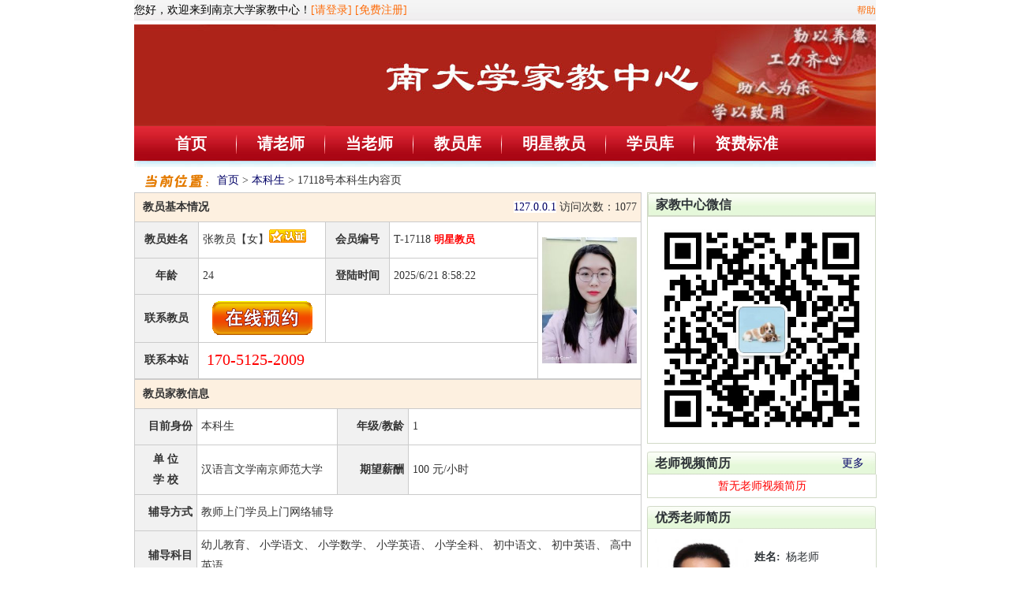

--- FILE ---
content_type: text/html
request_url: https://www.nandajj.com/teacher_17118.html
body_size: 5612
content:

<!DOCTYPE html PUBLIC "-//W3C//DTD HTML 4.01 Transitional//EN" "http://www.w3.org/TR/html4/loose.dtd">
<html xmlns="http://www.w3.org/1999/xhtml">
<head>
<meta http-equiv="Content-Type" content="text/html; charset=gb2312" />
<title>
张老师简历-幼儿教育、 小学语文家教老师的详细信息-南京大学家教中心
</title>
<META content=南京幼儿教育、 小学语文、 小学数学、 小学英语、 小学全科、 初中语文、 初中英语、 高中英语家教，我是张老师，南京大学家教中心是一家值得信赖的家教网。我是南京大学家教中心一员，我一定会尽心、尽力辅导好您的孩子，请家长您放心！ name=description>
<meta name="keywords" content="南京家教,南京家教,家教南京,家教,南京家教公司，南京英语家教，南京数学家教，南京数理化家教，南京小学家教，中学家教，高中家教，初中家教">
<LINK href="images/css.css" rel=stylesheet type='text/css'>
<LINK href="images/neirongye.css" rel=stylesheet type='text/css'>
<link href="/skin/jiajiao/common.css" rel="stylesheet" type="text/css" />
<link type="text/css" rel="stylesheet" href="js/jquery_dialog.css" />
<style type="text/css">
div { overflow: visible;}
body { margin:0px;padding:0px;text-align: left;font-size: 12px;} 
/* 新增加 #container_2011 定义用来修正 teacher.asp页，弹出层 */
#container_2011 { text-align: center; margin: 0 auto;}
#div960 { width: 940px; padding: 0 10px; text-align: left; margin: 0 auto; background: #FFFFFF;}
#div960  hr {
border: 1px solid #cbcbcb;  
    } 
a:visited {color:red}
</style>
<style type="text/css">

.img_div {
    position: relative;
}
.mask {
    position: absolute;
    top: 0;
    left: 0;
    width: 280px;
    height: 170px;
    background: rgba(101, 101, 101, 0.6);
    color: #ffffff;
    opacity: 0;
}
.mask h3 {
    text-align: center;
	 padding-top:1em;
}
.n{
 text-align: center;
 padding-top:1.5em;
}
.img_div a:hover .mask {
    opacity: 1;           
}
</style>
</head>
<body>
<div id="container_2011">
<div id="div960">
<div class="header lan">
  <div class="wid940 top">
    <div class="topl">
      <table width="600px" border="0" cellspacing="0" cellpadding="0">
        <tr>       
		  
          <td align="left">您好，欢迎来到南京大学家教中心！<a href="login.asp">[请登录]</a> <a href="Reg.asp">[免费注册]</a></td>
                    
        </tr>
      </table>
    </div>
    <div class="topr" style="text-align:right"> <a href="help.asp">帮助</a> </div>
  </div>
  <div class="header_c wid940">
    <div class="header_c_l">	
	<img src="allphotos/logo/Logo.jpg" style="height:129px;"/>
	</div>
  </div>
  <div class="nav fff">  
   
    <UL id="nav_jq">
      <LI class=nav_a_bg><A href="/" style="font-size:20px; margin:0 25px; font-weight:bold">首页</A></LI>
      <LI class=nav_x><IMG src="skin/jiajiao/nav_bgb.jpg"> </LI>
      <LI class=nav_a><A href="student_reg.asp" style="font-size:20px; margin:0 25px; font-weight:bold" >请老师</A> </LI>
      <LI class=nav_x><IMG src="skin/jiajiao/nav_bgb.jpg"> </LI>
      <LI class=nav_a><A href="teacher_reg.asp" style="font-size:20px; margin:0 25px; font-weight:bold">当老师</A> </LI>
      <LI class=nav_x><IMG src="skin/jiajiao/nav_bgb.jpg"> </LI>
      <LI class=nav_a><A href="t_search.asp" style="font-size:20px; margin:0 25px; font-weight:bold">教员库</A> </LI>
      <LI class=nav_x><IMG src="skin/jiajiao/nav_bgb.jpg"> </LI>
      <LI class=nav_a><A href="teacher_Indexmx.asp" style="font-size:20px; margin:0 25px; font-weight:bold">明星教员</A> </LI>
      <LI class=nav_x><IMG src="skin/jiajiao/nav_bgb.jpg"> </LI>
      <LI class=nav_a><A href="student_Index.asp" style="font-size:20px; margin:0 25px; font-weight:bold">学员库</A> </LI>
      <LI class=nav_x><IMG src="skin/jiajiao/nav_bgb.jpg"> </LI>
      <LI class=nav_a><A href="charge.asp" style="font-size:20px; margin:0 25px; font-weight:bold">资费标准</A> </LI>
    </UL>
  </div>
</div>


<table width="938" border="0" cellspacing="0" cellpadding="0" align="center">
  <tr>
    <td height="2"></td>
  </tr>  
  <tr>
    <td><script language="javascript" src="ad.asp?AdId=171"></script>	
	</td>
  </tr>
</table>
<table width="938" border="0" cellspacing="0" cellpadding="0" align="center">
  <tr>
    <td height="30px" class="lianjie"><img src="images/dqwz.gif" align="absmiddle"/> <A class=a1 href="/" >首页</A> > <A class=a1 href="teacher_index.asp" >本科生</A> > 17118号本科生内容页</td>   
  </tr>
</table>

<TABLE border=0 cellSpacing=0 cellPadding=0 align="center" width="940">
  <TBODY>
  <TR>
    <TD style="WIDTH: 643px" vAlign=top>
      <TABLE width="98%" border=0 
      cellPadding=5 cellSpacing=0 class=tableGreen style="WIDTH: 100%">
        <TBODY>
        <TR>
          <TD style="BACKGROUND-COLOR: #fdf0e0; PADDING-LEFT: 10px" colSpan=5>
            <DIV style="TEXT-ALIGN: left; WIDTH: 120px; FONT-SIZE: 14px; FONT-WEIGHT: bold" class=divLeft>教员基本情况</DIV>
            <DIV style="TEXT-ALIGN: right; WIDTH: 400px" class=divRight><span style="TEXT-ALIGN: left; BACKGROUND-COLOR: white"><a href="ip.asp?ip=127.0.0.1" target=_blank>127.0.0.1</a></span> 访问次数：<SPAN id=vistaCount>1077</SPAN> </DIV></TD></TR>
        <TR>
          <TD width="60" style="TEXT-ALIGN: center; WIDTH: 80px; height:35px"><STRONG>教员姓名</STRONG> 
</TD>
          <TD width="129" style="TEXT-ALIGN: left; BACKGROUND-COLOR: white"><SPAN id=webName>张教员【女】</SPAN><img src="images/past1.gif" title="本信息已通过本站认证" /></TD>
          <TD width="69" 
          style="TEXT-ALIGN: center; WIDTH: 80px; FONT-WEIGHT: bold">会员编号</TD>
          <TD width="198" style="TEXT-ALIGN: left; BACKGROUND-COLOR: white"><SPAN id=idNum>T-17118 <span class="stu-x1">
      
<font color="#ff0000">明星教员</font>&nbsp; 

          </SPAN></TD>
          <TD rowSpan=4 style="TEXT-ALIGN: center; BACKGROUND-COLOR: white;">
          
            <a href="/allphotos/teacherpic/184511173_small.jpg" target="_blank">
			<img src="/allphotos/teacherpic/184511173_small.jpg" alt="南京大学家教中心张老师个人照片" style="width:120px" class=imgLine ></a>
          </TD></TR>
        <TR>
          <TD style="TEXT-ALIGN: center; height:35px"><STRONG>年龄</STRONG> </TD>
          <TD style="TEXT-ALIGN: left; BACKGROUND-COLOR: white"><SPAN id=webSex>24</SPAN> </TD>
          <TD style="TEXT-ALIGN: center"><STRONG>登陆时间</STRONG> </TD>
          <TD style="TEXT-ALIGN: left; BACKGROUND-COLOR: white"><SPAN id=userLoginTime>2025/6/21 8:58:22</SPAN> </TD></TR>
        <TR>
          <TD style="TEXT-ALIGN: center; FONT-WEIGHT: bold; height:35px">联系教员</TD>
          <TD style="TEXT-ALIGN:center; BACKGROUND-COLOR: white">        
        <input type="image" src="images/yzxyy.gif" align="center" name="Btn_022" onClick="javascript:JqueryDialog.Open1('在线预约', 'teacherorder.asp?comid=17118', 620, 410,false,false,false);" />
        </TD>
        <td colspan="2" style="TEXT-ALIGN: left; BACKGROUND-COLOR: white"></td>
        </TR>
        <TR>
          <TD style="TEXT-ALIGN: center; FONT-WEIGHT: bold; height:35px">联系本站</TD>
          <TD style="TEXT-ALIGN: left; BACKGROUND-COLOR: white" colSpan=3>
            <UL>
              <LI style="PADDING-LEFT: 5px"><SPAN style="COLOR: red; font-size:20px">170-5125-2009&nbsp;</SPAN></LI></UL></TD>
          </TR>
        </TBODY></TABLE>
      <DIV class=height10px></DIV>
      
      <TABLE width="645" border=0 cellPadding=5 cellSpacing=0 class=tableGreen style="WIDTH: 100%">
        <TBODY>
        <TR>
          <TD 
          style="TEXT-ALIGN: left; BACKGROUND-COLOR: #fdf0e0; PADDING-LEFT: 10px; FONT-SIZE: 14px; FONT-WEIGHT: bold" 
          colSpan=4>教员家教信息 </TD></TR>
        <TR>
          <TD width="63" style="TEXT-ALIGN: right; WIDTH: 15%; height:35px"><STRONG>目前身份</STRONG> </TD>
          <TD width="174" style="TEXT-ALIGN: left; BACKGROUND-COLOR: white"><SPAN id=webSelf>本科生</SPAN> </TD>
          <TD width="71" style="TEXT-ALIGN: right; WIDTH: 15%"><STRONG>年级/教龄</STRONG> </TD>
          <TD width="295" style="TEXT-ALIGN: left; BACKGROUND-COLOR: white"><SPAN id=webProfession>1</SPAN> </TD></TR>
        <TR>
          <TD style="TEXT-ALIGN: center; height:35px"><STRONG>单  位<br>学  校</STRONG> </TD>
          <TD style="TEXT-ALIGN: left; BACKGROUND-COLOR: white"><SPAN id=webSchool>汉语言文学南京师范大学</SPAN> </TD>
          <TD style="TEXT-ALIGN: right; FONT-WEIGHT: bold"><STRONG>期望薪酬</STRONG></TD>
          <TD style="TEXT-ALIGN: left; BACKGROUND-COLOR: white"><SPAN id=webAge></SPAN> <span id=webClass>100</span> 元/小时</TD></TR>
        <TR>
          <TD style="TEXT-ALIGN: right; height:35px"><STRONG>辅导方式</STRONG> </TD>
          <TD colspan="3" style="TEXT-ALIGN: left; BACKGROUND-COLOR: white"><SPAN id=webHomeCity>教师上门学员上门网络辅导</SPAN> </TD>
          </TR>
        <TR>
          <TD style="TEXT-ALIGN: right; height:35px"><STRONG>辅导科目</STRONG> </TD>
          <TD style="TEXT-ALIGN: left; BACKGROUND-COLOR: white" colSpan=3><SPAN id=webTeach>幼儿教育、 小学语文、 小学数学、 小学英语、 小学全科、 初中语文、 初中英语、 高中英语</SPAN> 
          </TD></TR>
        <TR>
          <TD style="TEXT-ALIGN: right"><STRONG>家教时间</STRONG> </TD>
          <TD 
          style="TEXT-ALIGN: left; LINE-HEIGHT: 160%; BACKGROUND-COLOR: white" colSpan=3><SPAN id=webAbout><table width="530" border="1" align="center" cellpadding="0" cellspacing="0" style="text-align:center" >
  <tr>
    <td width="30" bgcolor="#b2d0df">&nbsp;</td>
    <td width="30" bgcolor="#b2d0df">周一</td>
    <td width="30" bgcolor="#b2d0df">周二</td>
    <td width="30" bgcolor="#b2d0df">周三</td>
    <td width="30" bgcolor="#b2d0df">周四</td>
    <td width="30" bgcolor="#b2d0df">周五</td>
    <td width="30" bgcolor="#b2d0df">周六</td>
    <td width="30" bgcolor="#b2d0df">周日</td>
	<td width="30" bgcolor="#b2d0df">寒假</td>
	<td width="30" bgcolor="#fbfbf1"></td>
  </tr>
  <tr>
    <td width="30" bgcolor="#b2d0df">上午</td>
    <td width="30" bgcolor="#fbfbf1"></td>
    <td width="30" bgcolor="#fbfbf1"></td>
    <td width="30" bgcolor="#fbfbf1"></td>
    <td width="30" bgcolor="#fbfbf1"></td>
    <td width="30" bgcolor="#fbfbf1"></td>
    <td width="30" bgcolor="#fbfbf1">√</td>
    <td width="30" bgcolor="#fbfbf1">√</td>
	<td width="30" bgcolor="#b2d0df">暑假</td>
	<td width="30" bgcolor="#fbfbf1"></td>
  </tr>
  <tr>
    <td width="30" bgcolor="#b2d0df">下午</td>
    <td width="30" bgcolor="#fbfbf1"></td>
    <td width="30" bgcolor="#fbfbf1"></td>
    <td width="30" bgcolor="#fbfbf1"></td>
    <td width="30" bgcolor="#fbfbf1"></td>
    <td width="30" bgcolor="#fbfbf1"></td>
    <td width="30" bgcolor="#fbfbf1">√</td>
    <td width="30" bgcolor="#fbfbf1">√</td>
	<td width="30" bgcolor="#b2d0df">长期</td>
	<td width="30" bgcolor="#fbfbf1"></td>
  </tr>
    <tr>
    <td width="30" bgcolor="#b2d0df">晚上</td>
    <td width="30" bgcolor="#fbfbf1">√</td>
    <td width="30" bgcolor="#fbfbf1">√</td>
    <td width="30" bgcolor="#fbfbf1">√</td>
    <td width="30" bgcolor="#fbfbf1">√</td>
    <td width="30" bgcolor="#fbfbf1">√</td>
    <td width="30" bgcolor="#fbfbf1">√</td>
    <td width="30" bgcolor="#fbfbf1">√</td>
	<td width="30" bgcolor="#b2d0df">短期</td>
	<td width="30" bgcolor="#fbfbf1"></td>
  </tr>
</table></SPAN></TD></TR>
        <TR>
          <TD style="TEXT-ALIGN: right; height:35px"><STRONG>服务区域</STRONG> </TD>
          <TD 
          style="TEXT-ALIGN: left; LINE-HEIGHT: 160%; BACKGROUND-COLOR: white" 
          colSpan=3><SPAN id=webTeach>
学员上门地点：&lt;1&gt;①玄武区苏宁紫金嘉悦&lt;/1&gt;；教员上门区域：鼓楼区, 玄武区
		  </SPAN></TD></TR>
        <TR>
          <TD style="TEXT-ALIGN: right; height:35px"><STRONG>教学经历</STRONG> </TD>
          <TD style="TEXT-ALIGN: left; BACKGROUND-COLOR: white" colSpan=3> <SPAN id=otherTime>初中英语，小学六年级语文，小学三年级作文</SPAN></TD></TR>
        <TR>
          <TD style="TEXT-ALIGN: right; height:35px"><STRONG>教员自荐</STRONG> </TD>
          <TD style="TEXT-ALIGN: left; BACKGROUND-COLOR: white" colSpan=3> <SPAN id=otherTime>我是南京师范大学汉语言文学专业毕业，有一年家教经历，有教师资格证

</SPAN></TD></TR>




</TBODY></TABLE>
      
      <!---获得家长联系--->
       
      <DIV class=height10px></DIV>
	  <TABLE style="WIDTH: 100%" class=tableGreen border=0 cellSpacing=0 cellPadding=5>
        <TBODY>
        <TR>
          <TD 
          style="TEXT-ALIGN: left; BACKGROUND-COLOR: #fdf0e0; PADDING-LEFT: 10px; FONT-SIZE: 14px; FONT-WEIGHT: bold" colSpan=4>本教员得到以下家长联系（共<font color="#FF0000">1</font>位）</TD></TR>
        <TR>
          <TD style="FONT-WEIGHT: bold; height:35px">预约时间</TD>
          <TD style="FONT-WEIGHT: bold">联系方式</TD>
          
          <TD style="FONT-WEIGHT: bold">IP</TD>
        </TR>        
         <tr>
					
                <tr>
                    <td class="td_content" style="background-color:#FFFFFF; line-height:18px; height:35px">2022-6-12</td>
                    <td class="td_content" style="background-color:#FFFFFF; line-height:18px;">158*******0</td>
                    
                    <td class="td_content" style="background-color:#FFFFFF; line-height:18px;">223.104.***.***
                    </td>
                </tr>
        
       </TBODY></TABLE>
		      
  
 <!------获得家长联系结束---->  
  <!------成功家教记录---->
  	    

    <!------成功家教记录---->        
      </TD>
    <TD style="WIDTH: 7px; FONT-SIZE: 0px"></TD>
    <TD style="TEXT-ALIGN: right; WIDTH: 287px" vAlign=top>
    <TABLE style="WIDTH: 100%;" border="1" cellSpacing="0" cellPadding="0" bordercolor="#d1dac7">
        <TBODY>
        <TR>
          <TD style="PADDING-LEFT: 10px; FONT-SIZE: 16px; font-family:'黑体'; FONT-WEIGHT: bold" class=greenNavLeft >家教中心微信 </TD>
        </TR>
        <TR>
          <TD><img src="images/weixin.jpg" width="287px"></TD>
          </TR>
        </TBODY>
    </TABLE>
    
<TABLE style="WIDTH: 100%; margin-top:10px" border=0 cellSpacing=0 cellPadding=0>
        <TBODY>
        <TR>
          <TD style="PADDING-LEFT: 10px; FONT-SIZE: 16px; font-family:'黑体'; FONT-WEIGHT: bold" class=greenNavLeft>老师视频简历 </TD>
          <TD style="TEXT-ALIGN: right; PADDING-RIGHT: 15px" class=greenNavRight><a href="teacherv_list.asp" target="_blank">更多</a></TD></TR>
        <TR>
          <TD class=greenNavBottom colSpan=2>
            <TABLE style="WIDTH: 96%" border=0 cellSpacing=0 cellPadding=0 
            align=center>
              <TBODY>
              <TR>
                <TD class=height10px colSpan=2></TD></TR>
              <TR>
                <TD class=height5px colSpan=2></TD></TR></TBODY></TABLE>
            <DIV style="TEXT-ALIGN: left; LINE-HEIGHT: 1.5me; padding:5px" class="ter" >
                    <p align='center'><font color='#ff0000'>暂无老师视频简历</font></p> 
</div>
        </DIV></TD></TR></TBODY></TABLE>

      <TABLE style="WIDTH: 100%; margin-top:10px" border=0 cellSpacing=0 cellPadding=0>
        <TBODY>
        <TR>
          <TD style="PADDING-LEFT: 10px; FONT-SIZE: 16px; font-family:'黑体'; FONT-WEIGHT: bold" class=greenNavLeft>优秀老师简历 </TD>
          <TD style="TEXT-ALIGN: right; PADDING-RIGHT: 15px" class=greenNavRight></TD></TR>
        <TR>
          <TD class=greenNavBottom colSpan=2>
            <TABLE style="WIDTH: 96%" border=0 cellSpacing=0 cellPadding=0 
            align=center>
              <TBODY>
              <TR>
                <TD class=height10px colSpan=2></TD></TR>
              <TR>
                <TD class=height5px colSpan=2></TD></TR></TBODY></TABLE>
            <DIV style="TEXT-ALIGN: left; LINE-HEIGHT: 1.5me; padding:5px" class="ter">
                        
          
<table width="120" border="0" cellpadding="3" cellspacing="1">
  <tr>
    <td ><a href="teacher_16432.html" target="_blank" class="top_right"><img src="/allphotos/teacherpic/1158322585_small.jpg" width="120" height="160" border="0" alt="杨青正"/></a></td>
    
    <td>
    <table  width="140" border="0" height="140">
      <tr>
    <td><strong>姓名:</strong></td>
    <td ><div align="left">杨老师</div></td>
  </tr>
          <tr>
    <td><strong>专业:</strong></td>
    <td ><div align="left">英语</div></td>
  </tr>
            <tr>
    <td><strong>年级:</strong></td>
    <td ><div align="left">研一</div></td>
  </tr>
    <tr>
    <td><strong>院校:</strong></td>
    <td ><div align="left">南京师范大学</div></td>
  </tr>
    </table>
    </td>
    
    </tr>
    <td colspan="2"><hr></td>
  <tr>

    </tr>
</table>
			    
          
<table width="120" border="0" cellpadding="3" cellspacing="1">
  <tr>
    <td ><a href="teacher_16712.html" target="_blank" class="top_right"><img src="allphotos/teacherpic/204411129.jpg" width="120" height="160" border="0" alt="许丹"/></a></td>
    
    <td>
    <table  width="140" border="0" height="140">
      <tr>
    <td><strong>姓名:</strong></td>
    <td ><div align="left">许老师</div></td>
  </tr>
          <tr>
    <td><strong>专业:</strong></td>
    <td ><div align="left">无机化学</div></td>
  </tr>
            <tr>
    <td><strong>年级:</strong></td>
    <td ><div align="left"></div></td>
  </tr>
    <tr>
    <td><strong>院校:</strong></td>
    <td ><div align="left">中国人民大学</div></td>
  </tr>
    </table>
    </td>
    
    </tr>
    <td colspan="2"><hr></td>
  <tr>

    </tr>
</table>
			    
          
<table width="120" border="0" cellpadding="3" cellspacing="1">
  <tr>
    <td ><a href="teacher_17309.html" target="_blank" class="top_right"><img src="/allphotos/teacherpic/1639188193_small.jpg" width="120" height="160" border="0" alt="巫锦程"/></a></td>
    
    <td>
    <table  width="140" border="0" height="140">
      <tr>
    <td><strong>姓名:</strong></td>
    <td ><div align="left">巫老师</div></td>
  </tr>
          <tr>
    <td><strong>专业:</strong></td>
    <td ><div align="left">结构工程</div></td>
  </tr>
            <tr>
    <td><strong>年级:</strong></td>
    <td ><div align="left"></div></td>
  </tr>
    <tr>
    <td><strong>院校:</strong></td>
    <td ><div align="left">河海大学</div></td>
  </tr>
    </table>
    </td>
    
    </tr>
    <td colspan="2"><hr></td>
  <tr>

    </tr>
</table>
			    
          
<table width="120" border="0" cellpadding="3" cellspacing="1">
  <tr>
    <td ><a href="teacher_17039.html" target="_blank" class="top_right"><img src="/allphotos/teacherpic/1158488205_small.jpg" width="120" height="160" border="0" alt="朱心怡"/></a></td>
    
    <td>
    <table  width="140" border="0" height="140">
      <tr>
    <td><strong>姓名:</strong></td>
    <td ><div align="left">朱老师</div></td>
  </tr>
          <tr>
    <td><strong>专业:</strong></td>
    <td ><div align="left">新能源材料与</div></td>
  </tr>
            <tr>
    <td><strong>年级:</strong></td>
    <td ><div align="left">大四</div></td>
  </tr>
    <tr>
    <td><strong>院校:</strong></td>
    <td ><div align="left">南京航空航天</div></td>
  </tr>
    </table>
    </td>
    
    </tr>
    <td colspan="2"><hr></td>
  <tr>

    </tr>
</table>
			 

        </DIV></TD></TR></TBODY></TABLE>
      </TD></TR></TBODY></TABLE>

<div id="foot">
  <div class="about"><a href="/aboutus.asp">网站简介</a><a href="/help.asp">帮助中心</a><a href="/contactus.asp">联系方式</a><a href="/pay.asp">汇款方式</a><a href="/article.asp">资讯中心</a></div>
    <a href="http://beian.miit.gov.cn/" target="_blank"><font size="+0.5">桂ICP备15002475号</font></a>&nbsp;</p>
    <p></p>
    <p></p>

</div>

</div>
</div>
</body>
</html>
<script type="text/javascript" src="js/jquery.js"></script>
<script type="text/javascript" src="js/jquery_dialog.js"></script>
<script language="javascript">
function CopyUrl()
{
	var UrlContent = this.location.href;
	window.clipboardData.setData("Text",UrlContent)
	alert("复制成功，请粘贴到你的QQ或MSN上推荐给你的好友");
}

function AddComPool(ComId , Btn)
{
	Btn.disabled = true;
	window.showModalDialog("student_comPool_add.asp?ComId=" + ComId,"student_ComPool_Add","");
	var Btn = document.getElementsByName("Btn_01");
	for(var i = 0; i < Btn.length; i++)
	{
		Btn[i].disabled = false;
	}
}

function ComPrint(ComId)
{
	window.open('Company_Print.asp?ComId=' + ComId , '' ,'menubar=yes,scrollbars=yes,width=653,height=500,top=30,left=150');
}
</script>

--- FILE ---
content_type: text/html
request_url: https://www.nandajj.com/ad.asp?AdId=171
body_size: 30
content:

document.write('<table border="0" align="center" cellpadding="0" cellspacing="0"></table>');

--- FILE ---
content_type: text/css
request_url: https://www.nandajj.com/images/css.css
body_size: 11072
content:
body{background:#fff top center no-repeat;margin-top:0px;}
/* 全局CSS定义 */
body{margin:0;padding:0;background:#FFF;font-size:14px;cursor:default;}
div,form,img,ul,ol,li,dl,dt,dd {margin: 0; padding: 0; border: 0;}
h1,h2,h3,h4,h5,h6 { margin:0; padding:0;}
hr {border:hidden; color:#DBE7E8; size:auto}
div,ul,li { list-style:none;}
table,td,tr,th{font-size:14px;line-height:140%}
table{border-collapse: collapse;}

/* 链接颜色 */
a:link {color:#000066; text-decoration:none;}
a:visited {color:#000066;text-decoration:none;}
a:hover {color: #bc2931; text-decoration:underline;}
a:active {color: #bc2931;}
/*.nav
{
text-align: center; FONT-FAMILY: "Microsoft Yahei","黑体", "宋体"
}
.nav a:link    {font-size:14px;font-weight:bold;color:#FFFFFF;text-decoration:none;}
.nav a:visited {font-size:14px;font-weight:bold;color:#FFFFFF;text-decoration:none;}
.nav a:hover   {font-size:14px;font-weight:bold;color:#FFFFFF;text-decoration:underline;}
.nav a:active  {font-size:14px;font-weight:bold;color:#FFFFFF;}
*/
/*##普通标题文字--绿色#*/
.m1{
FONT-WEIGHT: bold; FONT-SIZE: 14px; FLOAT: left; COLOR: #1f3870; text-align:center
}
/*##下面是标题文字--白色#*/
.m11{ 
font-weight:bold;color:#FFFFFF;font-size:14px;text-align:left
}
/*##下面是标题文字---暗红色#*/
.m12{
font-weight:bold;color:#660000; font-size:14px;text-align:left
}
/*##下面是正文文字#*/
.m13{
font-weight:100;color:#000000; font-size:13px;text-align:left
}
/*##连接文字#*/
.lianjie{
font-weight:100;color:#333333;font-size:14px
}
.ms1{
font-weight:bold;color:#330000; font-size:14px;text-align:center;
}

.td_line_col_FFFFFF
{
font-size:14px;
}

.td_line_col_FBFBFB{
font-size:14px;
}

.red{
font-size:14px; color:red
}

/*教师教员页面内容题号文字样式*/
.stu-x1 { FONT-WEIGHT:bold; FONT-SIZE: 13px; 
}

/*教师页面内容正文文字样式*/
.stu-x2 {	FONT-SIZE: 14px;   LINE-HEIGHT: 220%
}

/*头部logo右侧文字*/
#banner_logo_text{
	width:240px;
	float: left;
	line-height: 50px;
	font-family: '微软雅黑';
	font-size: 20px;
	font-weight:500;
	text-align:left;
	color:#333;
	padding-top: 23px;
	padding-left: 10px;
}

/*顶部右侧文字*/
#banner_top_text{
	font-family: '微软雅黑';
	font-size: 14px;
	font-weight:500;
	color: red;
}


/*首页友情链接边框样式*/
.biao1 {
	border-top: 1px solid #BED2E4;
	border-right: 1px solid #BED2E4;
	border-bottom: 0;
	border-left: 1px solid #BED2E4;}

.biao2 {
	border-bottom:1px #BED2E4 solid;
	border-left:1px #BED2E4 solid;
	border-right:1px #BED2E4 solid;
	padding:5px
}


#button22 {
	FONT-WEIGHT: bold; FONT-SIZE: 14px; Z-INDEX: 100; BACKGROUND: url(images/search_01.gif); FLOAT: left; WIDTH: 75px; COLOR: #1f376d; LINE-HEIGHT: 20px; POSITION: relative; TOP: 1px; HEIGHT: 20px
}

/*内容页div间距*/
.weizi{margin:4}

/*14号蓝色字体--注册页面左边文字样式*/
.new_reg_wenzi{
    font-size:14px;
	color:#000000;
	margin:4;
	text-align:right
	}
	
/*14号灰色字体--注册页面左边文字样式*/
.new_reg_wenzi_right{
    font-size:14px;
	color:#666;
	margin:4;
	text-align:left;
	margin:3px;
	}
/*14号蓝色加粗字体--注册页面左边文字样式*/
.new_reg_wenzi_cu{
    font-size:14px;
	font-weight:bold;
	color:#000000;
	margin:4;
	text-align:left
	}
	
/*注册页面蓝色标题*/
.new_bt_blue{
    font-size:16px;
	font-family:"黑体";
	color:#000000
	}
/*注册页面红色部分*/
.new_bt_red{
    font-size:16px;
	font-family:"黑体";
	color:#FF0000
	}
.new_bt_green{
    font-size:16px;
	font-family:"黑体";
	color:#0099ff
	}
/*注册页面上部正文*/
.new_zw_hei{
    font-size:13px;
	font-family:"宋体"
	color:#000000;
	line-height:20px;
	}
	
/*注册页面红色星号*/
.new_reg_bitian{
    font-size:16px;
	color:#ff0000;
	text-align:center;
	margin-right:5
	}
	
/*注册页面请老师便捷提交按钮*/
.input_stu {
	TEXT-ALIGN: center;
	BORDER-RIGHT-WIDTH: 1px;
	BACKGROUND-COLOR: #ccc; 
	BORDER-TOP-WIDTH: 1px; 
	BORDER-BOTTOM-WIDTH: 1px; 
	HEIGHT: 22px; 
	FONT-SIZE: 13px; 
	BORDER-LEFT-WIDTH: 1px;
}

<!--学员列表开始-->
.tablelist {
    BORDER-BOTTOM: #AA0613 1px solid; BORDER-LEFT: #AA0613 1px solid; BACKGROUND-COLOR: #f6feef; BORDER-SPACING: 0px; BORDER-COLLAPSE: collapse; BORDER-TOP: #AA0613 1px solid; BORDER-RIGHT: #AA0613 1px solid;FONT-FAMILY: "宋体", "Microsoft Yahei", arial, SimSun, sans-serif; COLOR: #333333; FONT-SIZE: 14px
}
.tablelist TD {
	BORDER-BOTTOM: #AA0613 1px solid; TEXT-ALIGN: center; BORDER-LEFT: #AA0613 1px solid; LINE-HEIGHT: 20px; BACKGROUND-COLOR: #e2f0fe; HEIGHT: 26px; BORDER-TOP: #AA0613 1px solid; BORDER-RIGHT: #AA0613 1px solid
}
<!--学员列表结束-->

<!--明星列表开始-->
.tablelist_mx {
    BORDER-BOTTOM:#AA0613 1px solid; BORDER-LEFT: #AA0613 1px solid; BACKGROUND-COLOR:#EFE0CB; BORDER-SPACING: 0px; BORDER-COLLAPSE: collapse; BORDER-TOP: #AA0613 1px solid; BORDER-RIGHT: #AA0613 1px solid;FONT-FAMILY: "宋体", "Microsoft Yahei", arial, SimSun, sans-serif; COLOR: #333333; FONT-SIZE: 14px
}/*用到*/
.tablelist_mx TD {
	BORDER-BOTTOM: #AA0613 1px solid; BORDER-LEFT: #AA0613 1px solid; LINE-HEIGHT: 30px; BACKGROUND-COLOR:#FCF2E9; HEIGHT: 26px; BORDER-TOP: #AA0613 1px solid; BORDER-RIGHT: #AA0613 1px solid
}/*用到*/
<!--明星列表结束-->

<!--培训班头部-->
.tablelist_px {
    BORDER-BOTTOM:#d5d5d5 1px solid; BORDER-LEFT: #d5d5d5 1px solid; BACKGROUND-COLOR:#EFE0CB; BORDER-SPACING: 0px; BORDER-COLLAPSE: collapse; BORDER-TOP: #d5d5d5 1px solid; BORDER-RIGHT: #d5d5d5 1px solid;FONT-FAMILY: "宋体", "Microsoft Yahei", arial, SimSun, sans-serif; COLOR: #333333; FONT-SIZE: 14px
}/*用到*/
.tablelist_px TD {
	BORDER-BOTTOM: #d5d5d5 1px solid; TEXT-ALIGN: center; BORDER-LEFT: #d5d5d5 1px solid; LINE-HEIGHT: 30px; BACKGROUND-COLOR:#fafafa; HEIGHT: 26px; BORDER-TOP: #d5d5d5 1px solid; BORDER-RIGHT: #d5d5d5 1px solid
}/*用到*/
<!--培训班头部结束-->
<!--培训班右上角-->
.tablelist_px_right {
    BORDER-BOTTOM:#d5d5d5 1px solid; BORDER-LEFT: #d5d5d5 1px solid; BACKGROUND-COLOR:#EFE0CB; BORDER-SPACING: 0px; BORDER-COLLAPSE: collapse; BORDER-TOP: #d5d5d5 1px solid; BORDER-RIGHT: #d5d5d5 1px solid;FONT-FAMILY: "宋体", "Microsoft Yahei", arial, SimSun, sans-serif; COLOR: #333333; FONT-SIZE: 14px
}/*用到*/
.tablelist_px_right TD {
	BORDER-BOTTOM: #d5d5d5 1px solid; TEXT-ALIGN: center; BORDER-LEFT: #d5d5d5 1px solid; BORDER-TOP: #d5d5d5 1px solid; BORDER-RIGHT: #d5d5d5 1px solid
}/*用到*/
.tablelist_px_right div{
	width:92px; height:22px; float:left; margin:5px 3px
}
.tablelist_px_right a:hover,a:active,links{
	text-decoration:none;
	color:#C00
}
.pxb_right_ad{
	width:200px;
	margin:10px 0px;
	overflow:hidden;
}
<!--培训班右上角结束-->
<!--在线支付表格-->
.table_pay {
    BORDER-BOTTOM:#AA0613 1px solid; BORDER-LEFT: #AA0613 1px solid; BACKGROUND-COLOR:#EFE0CB; BORDER-SPACING: 0px; BORDER-COLLAPSE: collapse; BORDER-TOP: #AA0613 1px solid; BORDER-RIGHT: #AA0613 1px solid;FONT-FAMILY: "宋体", "Microsoft Yahei", arial, SimSun, sans-serif; COLOR: #333333; FONT-SIZE: 14px
}/*用到*/
.table_pay TD {
	BORDER-BOTTOM: #AA0613 1px solid; BORDER-LEFT: #AA0613 1px solid; LINE-HEIGHT: 30px; BACKGROUND-COLOR:#ffffff; BORDER-TOP: #AA0613 1px solid; BORDER-RIGHT: #AA0613 1px solid; padding:3px;
}/*用到*/
<!--在线支付表格结束-->


<!--头部导航开始-->
.clearfix:after {
    content: "\0020";
    display: block;
    height: 0;
    clear: both;
}
.clearfix {
    _zoom: 1;
}
.menu_navcc{width:940px; margin:0 auto;}
.menu_nav a{text-decoration:none;color:#20537A;}
.menu_nav a:hover{text-decoration:underline;}
.menu_nav{width:940px;height:44px;background:url(/images/nav_bg.gif) repeat-x;float:left;margin-top:5px;}
.menu_nav .nav_content{padding-left:30px;background:url(/images/nav_l_bg.gif) no-repeat;float:left;}
.menu_nav .nav_content li{width:83px;height:44px;padding-left:6px;padding-right:6px;background:url(/images/nav_li_right.gif) no-repeat right center;float:left;line-height:44px;text-align:center;font-size:14px;font-weight:bold;list-style:none;}
.menu_nav .nav_content li a{color:#fff;width:83px;height:44px;display:block;}
.menu_nav .nav_content li.current{line-height:37px;}
.menu_nav .nav_content li em{background:url(/images/bid_new.gif) no-repeat;width:35px;height:21px;display:inline-block;position:absolute;top:-20px;left:40px;}
.menu_nav .nav_content li.current a,.menu_nav .nav_content li a:hover{width:83px;height:37px;background:url(/images/nav_li_current.gif) no-repeat;display:block;color:#fff;}
.menu_nav .nav_content li a:hover{background:url(/images/nav_li_hover.gif) no-repeat;line-height:37px;text-decoration:none;}
.menu_nav_right{padding-right:5px;background:url(/images/nav_r_bg.gif) no-repeat right top;float:right;margin-left:50px;padding-top:13px;height:23px;padding-bottom:12px;}
p{
margin-bottom:15px}
<!--头部导航结束-->

<!--尾部导航开始-->
/*= Footer =*/
#ft{margin: 0; padding: 0;font:100% "Lucida Grande",Helvetica,Arial,sans-serif;line-height:1.5;background:#fff;font-size:12px;color:#3e3e3e; width:940px; text-align:center}

#ft ul, #ft li { padding: 0; margin: 0;}
#ft li {list-style:none;}
#ft h2 {font-size:100%;}
#ft a{cursor:pointer;text-decoration:none;}
#ft a:hover,a:active{text-decoration:underline;}
#ft a{color:#3e3e3e;}

/*
与当前其它页面冲突，注释掉 2011-12-10
#ft a:hover,a:active,  
#ft .clearfix{zoom:1;}
#ft .clearfix:after{content:".";display:block;clear:both;height:0;overflow:hidden;visibility:hidden;}*/

#ft  img {border:0;}

#ft .ft-frame{border-top:2px #AA0613 solid; margin-top:5px}
#ft .ft-inner{margin-left:auto;margin-right:auto;}
#ft .ft-inner{padding-top:19px;padding-bottom:20px;}
#ft .guidelinks{padding-bottom:19px;border-bottom:1px #eee solid;}
#ft .guidelinks .col{float:left;padding-right:25px;padding-left:24px;width:180px;height:96px;min-height:96px;height:auto; text-align:left !important;}
#ft .guidelinks h2{padding:0 3px 3px;border-bottom:1px #E7E7E7 solid;margin-bottom:10px;line-height:20px;}
#ft .guidelinks h2 .inner{display:inline-block;padding-left:26px;font-weight:bold;color:#666;background:url(global.png) no-repeat 0 -9999px;}
#ft .guidelinks .guidelinks-help h2 .inner{background-position:3px -18px;}
#ft .guidelinks .guidelinks-pay h2 .inner{background-position:3px -38px;}
#ft .guidelinks .guidelinks-service h2 .inner{background-position:0 -58px;}
#ft .guidelinks .guidelinks-tech h2 .inner{background-position:3px -78px;}
#ft .guidelinks .guidelinks-tel h2 .inner{background-position:3px -98px;}
#ft .guidelinks li{padding-left:10px;line-height:180%;}
#ft .guidelinks li a{display:inline-block;padding-left:14px;background:url(sprites.png) no-repeat -278px -332px;}
#ft .guidelinks li a:hover,
#ft .guidelinks li a:active{background-position:-278px -362px;}
#ft .menu{text-align:center;padding:10px 0 6px;}
#ft .menu li{display:inline;padding:0 1.2em;background:url(word-split.gif) no-repeat 100% -78px;}
#ft .menu .last{background:none;}
#ft .copyright{text-align:center;padding:0 20px;line-height:150%;}
#ft .certified{text-align:center;margin-top:10px;}
#ft .certified a:hover,
#ft .certified a:active{text-decoration:none;}
<!--尾部导航结束-->


--- FILE ---
content_type: text/css
request_url: https://www.nandajj.com/images/neirongye.css
body_size: 1945
content:
.divWidth:after {
	DISPLAY: block; HEIGHT: 0px; VISIBILITY: hidden; CLEAR: both; CONTENT: "."
}
.divLeft {
	FLOAT: left; MARGIN-LEFT: auto; MARGIN-RIGHT: auto
}
.divLeft:after {
	DISPLAY: block; HEIGHT: 0px; VISIBILITY: hidden; CLEAR: both; CONTENT: "."
}
.divRight {
	FLOAT: right; MARGIN-LEFT: auto; MARGIN-RIGHT: auto
}
.divRight:after {
	DISPLAY: block; HEIGHT: 0px; VISIBILITY: hidden; CLEAR: both; CONTENT: "."
}

.tableGreen {
	BORDER-BOTTOM: #cbcbcb 1px solid; BORDER-LEFT: #cbcbcb 1px solid; BACKGROUND-COLOR: #f6feef; BORDER-SPACING: 0px; BORDER-COLLAPSE: collapse; BORDER-TOP: #cbcbcb 1px solid; BORDER-RIGHT: #cbcbcb 1px solid; COLOR: #333333; FONT-SIZE: 12px
}/*用到*/
.tableGreen TD {
	BORDER-BOTTOM: #cbcbcb 1px solid; TEXT-ALIGN: center; BORDER-LEFT: #cbcbcb 1px solid; LINE-HEIGHT: 26px; BACKGROUND-COLOR: #f1f1f1; HEIGHT: 26px; BORDER-TOP: #cbcbcb 1px solid; BORDER-RIGHT: #cbcbcb 1px solid
}/*用到*/
.greenNavLeft {
	BACKGROUND-IMAGE: url(/images/greenBG.gif); TEXT-ALIGN: left; LINE-HEIGHT: 29px; BACKGROUND-REPEAT: no-repeat; BACKGROUND-POSITION: left 50%; HEIGHT: 29px
}
.greenNavRight {
	BACKGROUND-IMAGE: url(/images/greenBG.gif); TEXT-ALIGN: right; LINE-HEIGHT: 29px; BACKGROUND-REPEAT: no-repeat; BACKGROUND-POSITION: right 50%; HEIGHT: 29px
}
.greenNavBottom {
	BORDER-BOTTOM: #d1dac7 1px solid; TEXT-ALIGN: left; BORDER-LEFT: #d1dac7 1px solid; BACKGROUND-COLOR: #ffffff; BORDER-TOP: medium none; BORDER-RIGHT: #d1dac7 1px solid
}
.darkGreenNavBottom {
	BORDER-BOTTOM: #58a501 1px solid; TEXT-ALIGN: left; BORDER-LEFT: #58a501 1px solid; BACKGROUND-COLOR: #ffffff; BORDER-TOP: medium none; BORDER-RIGHT: #58a501 1px solid
}
.teacher_con_r { margin: 4px 0 4px 0px; text-align: left;}
.teacher_con_r li { line-height: 25px; height:25px; vertical-align: middle; border-bottom: 1px dashed #dedede; padding-left:10px;}
.teacher_con_r li span { float: right; height:25px;}
.teacher_con_r h3 { font-size: 12px; margin: 0px; border-bottom: 1px solid #dedede; padding-left: 10px;}

--- FILE ---
content_type: text/css
request_url: https://www.nandajj.com/skin/jiajiao/common.css
body_size: 6542
content:
/* 全局 */
html, body { padding:0; margin:0 auto;}
body { font-size:14px; color:#2e3337; font-family: '宋体'; line-height:21px; margin:0 auto; text-align: center;}
img{ border:0; 
	padding:0;   
	margin:0; 
}  
ul,li{list-style:none;}
input{ font-family:Arial, Helvetica, sans-serif}
ul, ol, li, h1, h2, h3, h4, h5, h6, dl, dt, dd, form, input, hr, img, div, label, span samp,p { margin:0; padding:0;}
a { color:#2e3337; text-decoration:none; }
a:hover{color:#fd6d0c;text-decoration:underline;}
.lan,.lan a,.lan a:visited{color:#ffffff;text-decoration:none}
.lan a:hover{color:#0571c0;text-decoration:underline;}
.fff,.fff a,.fff a:visited{color:#fff;text-decoration:none; font-size:18px;}
.fff a:hover{color:#ffff00;text-decoration:underline;font-size:18px;}
.huan,.huan a,.huan a:visited{color:#fd6d0c;text-decoration:none; }
.huan a:hover{color:#fd6d0c;text-decoration:underline;}
.wid940{ width:940px; margin:0 auto; text-align: left;}
.f12{ font-size:12px;}
#div960 { width: 940px; padding: 0 10px; text-align: left; margin: 0 auto; background: #FFFFFF;}


/*首页头部样式*/
.header{ margin:0 auto;width:940px; background:url(header_t.jpg) repeat-x; overflow:hidden;}
.top{ height:23px; padding-top:3px;color:#000000}
.top a,.top a:visited{color:#fd6d0c;text-decoration:none; }
.topl{  float:left;}
.topr{ width:220px; float:right;}
.header_c{ height:85px;}
.header_c_l{ float:left; margin-top:5px}
.header_c_r{ float:right; padding-right:10px;}

.header_c_r_a{ float:right; height:65px; padding-top:20px;margin-left:10px; display: inline;}
.header_c_r_b{ float:right;height:65px; padding-top:20px; display: inline; }
.header_c_r_c{ float:right;height:65px; padding-top:21px; margin-right: 14px; display: inline; }

.header_so{ width:784px; height:33px; background:url(so_bg.jpg); margin: 0 auto;}
.header_so ul{ width:480px; height:28px; padding-top:5px; padding-left:10px; float:left;}
.header_so ul li{ width:84px;float:left; margin:0 5px;}
.header_so ul li label{ float:left;}
.header_so ul li samp{ float:right;}
.header_soque{ width:253px; float:right; height:28px;padding-top:5px;}
.header_soque label{ float:left;}
.header_soque samp{ float:left;}
.header_soinput{  background:#fff; border:#aedcff 1px solid; height:23px;}
.nav{ margin: 0 auto; width: 940px; overflow: hidden; background:url(nav_bg.jpg) left top no-repeat; height:45px; font-family:Microsoft YaHei; padding-top:7px;}
.nav ul{ width:100%;height:42px;padding:0 15px;}
.nav ul li{float:left; line-height:30px;}
.nav_a{text-align:center;}
.nav_b{text-align:center;}
.nav_a_bg{ text-align:center; height:26px; margin:0 12px;}

/*.nav_a_bg{ width:914px;width:53px; text-align:center; background:url(nav_d.jpg) no-repeat; height:26px; margin:0 12px;}*/



.nav_a_bga{  background:url(nav_d1.jpg) center center no-repeat; font-size:16px;}
.nav_a_bgb{  background:url(nav_d2.jpg) center center no-repeat;font-size:16px; }
.nav_a_bgc{  background:url(nav_d3.jpg) center center no-repeat; font-size:16px;}


.nav_b{ width:130px;text-align:center;}
.nav_x{ padding-top:4px;}



/*首页友链*/
.tit {line-height: 30px; margin: 0px auto; padding-left: 15px; background: url(titbg_l.gif) no-repeat left top; height: 30px; color: #3064ba; font-size: 14px; font-weight: bold}
.tit span {padding-right: 10px; background: url(titbg_r.gif) no-repeat right top; float: right; height: 30px; font-size: 12px; font-weight: normal}
.con8 { border: #c1e3fe 1px solid; line-height: 180%; padding: 10px; background: #edf6ff; overflow: hidden; word-break: break-all;}
.tit_bg03 {	text-align: center; width: 92px; background: url(tit_bg02.gif) no-repeat 0px; float: left; height: 29px; color: #fff; cursor: pointer}

.main_links { width: 940px; margin: 10px auto 0px; text-align: left;background: url(titbg_2.gif) no-repeat left top;}
.main_links div.tit { border-bottom: #ff8903 2px solid; line-height: 29px; margin: 0px auto; padding-left: 0px; background: none transparent scroll repeat 0% 0%; height: 29px; color: #2e65b7; font-size: 14px; font-weight: bold}
.main_links div.tit span {line-height: 29px; background: none transparent scroll repeat 0% 0%; height: 29px; color: #000000}
.main_links div.con8 { border: #fee705 1px solid; line-height: 180%; min-height: 50px; background: #ffffff; overflow: hidden;}
.main_links div.con8 ul { margin: 5px 0px; overflow: hidden; zoom: 1;}
.main_links div.con8 li li { float:left; font-size:13px; line-height:31px; margin-top: 10px; margin-left: 12px; display: inline;}


/* 网站底部 */
#foot { width: 940px; text-align: center; padding-bottom: 10px; margin:auto; clear:both;}
#foot .about { text-align: center; margin: 8px auto; padding:5px 0; background-color:#e6e6e6}
#foot .about a { color: #666666; margin-right: 25px;}
#foot .about a:visited { color: #666666;}
#foot .about a:hover { color: #FF0000;}
#foot p { line-height: 35px;}
#foot .foot_pic a { margin-right: 15px;}

/* 文章栏目，列表页左侧栏目导航定义 */
.list_l_block { width: 200px; background: url(left_c_bg.gif) left top repeat-y; margin-bottom: 10px;}
.list_l_block .b { height: 7px; width: 200px; background: url(left_b_bg.gif) left top no-repeat;}
.list_l_block .c { width: 192px; padding: 8px 4px 0; background: url(left_t_bg.gif) left top no-repeat;}
.list_l_block .c dl { padding: 0px; width: 192px; line-height: 26px; color: #333;}
.list_l_block .c dl dt { height: 26px; font-weight: bold; padding-left: 15px; border-bottom: 1px solid #efefef; color: #555;}
.list_l_block .c dl dd { height: 26px; padding-left: 22px; border-bottom: 1px solid #efefef;}
.list_l_block .c dl dd.noborder { border: 0px;}
.list_l_block .c dl dd.selected { background: url(left_dd_on_bg2.gif) left top no-repeat;}
.list_l_block .c dl a { text-decoration: none; color: #333;}
.list_l_block .c dl a:hover { color: #CC0000;}
.list_l_block .c dl dd.more { text-align: right; padding-right: 10px;}
.list_l_block .c dl dd.more a { color: #065099;}
.list_l_block .c dl dd.more a:hover { color: #FF0000;}


/* 教员列表分页样式 列表页通用 */
.page { text-align: center; font-size: 14px; background: #FBA713; border: 1px solid #c3cdd7; height: 34px; line-height: 34px; font-weight:bold;}
.page a {  padding: 2px 5px; margin: 2px; text-decoration: none; }
.page a:link { color: #1e3986;}
.page a:visited { color: #1e3986;}
.page a:hover { color: #FF0000;}
.page a:active { color: #FF0000;}

.page span { border: 1px solid #dcdcdc; padding: 2px 5px; margin: 2px; background: #eff3f4; color: #1e3986;}
.page span.current { font-weight: bold; color: #ff0000;}
.page span.disabled {}




--- FILE ---
content_type: text/css
request_url: https://www.nandajj.com/js/jquery_dialog.css
body_size: 798
content:
#jd_shadow{z-index:999;position:absolute;background-color:#000000;filter:alpha(opacity=55);-moz-opacity:0.55;opacity:0.55;}
#jd_dialog{z-index:1000;position:absolute;}
#jd_dialog_s{position:absolute;top:5px;left:5px;background-color:#000000;filter:alpha(opacity=50);-moz-opacity:0.4;opacity:0.4;}
#jd_dialog_m{position:absolute;}
#jd_dialog_m_h{float:left;width:100%;height:30px;cursor:move;}
#jd_dialog_m_h_l{float:left;color:#ffffff;font-weight:bold;padding-top:7px;padding-left:5px; }
#jd_dialog_m_h_r{float:right;color:#ffffff;padding-top:7px;padding-right:5px;cursor:pointer;}
#jd_dialog_m_b{float:left;}
#jd_dialog_m_b_1{position:absolute;alpha(opacity=0);-moz-opacity:0.0;opacity:0.0;z-index:900;}
#jd_dialog_m_b_2{position:absolute;z-index:899;}
#jd_dialog_m_t{float:left;width:100%;height:40px;padding-top:10px;text-align:center;}
.jd_dialog_m_t_s{padding-left:10px;}

--- FILE ---
content_type: application/x-javascript
request_url: https://www.nandajj.com/js/jquery_dialog.js
body_size: 12095
content:
<!--
/*****************************************************************************

[作者]
吴剑 http://wu-jian.cnblogs.com/

[版本记录]
2009-06-01：版本1.0.1发布。
2009-07-05：版本1.0.2，更新了一些明显的BUG，完全支持了IE系列浏览器。
2009-08-15：版本1.0.3，封装了标准DOM，多浏览器下兼容，样式美化，添加了阴影效果。
2009-11-05：版本2.0.0，基于JQuery全新封装，应用了JS的命名空间，避免了客户端id冲突。
			项目正式更名为JQuery Dialog，优化了拖拽的核心实现，完全支持跨浏览器。
2009-12-13：版本2.0.1，优化了核心的拖拽算法，分离出DragAndDrop类。
			使用异步的Javascript让拖拽更为流畅。
			修复了鼠标拖动过快Dialog停顿的BUG。
			对拖拽的位置与滚动条之间进行协调，限制拖拽范围，修复了原有BUG。
			修复了当Dialog宽或高大于页面时定位的BUG。
			修复了鼠标样式与拖拽控制区不精确的BUG。
			至此，完善为一个较为强壮JQuery插件了。
2010-02-03：版本2.0.3，JQuery升级为1.4。
			为Open增加了内部扩展接口。
			修复IE6下部分显示BUG。

*****************************************************************************/

var JqueryDialog = {
	
	//配置项
	//模态窗口背景色
	"cBackgroundColor"			:	"#ffffff",
	
	//边框尺寸(像素)
	"cBorderSize"				:	5,
	//边框颜色
	"cBorderColor"				:	"#666666",

	//Header背景色
	"cHeaderBackgroundColor"	:	"#333333",
	//右上角关闭显示文本
	"cCloseText"				:	"X 关闭",
	//鼠标移上去时的提示文字
	"cCloseTitle"				:	"关闭",
	
	//Bottom背景色
	"cBottomBackgroundColor"	:	"#f0f0f0",
	//提交按钮文本
	"cSubmitText"				:	"确 认",
	//取消按钮文本
	"cCancelText"				:	"取 消",
	
	//拖拽效果
	"cDragTime"					:	"100",
	
	/// <summary>创建对话框</summary>
	/// <param name="dialogTitle">对话框标题</param>
	/// <param name="iframeSrc">iframe嵌入页面地址</param>
	/// <param name="iframeWidth">iframe嵌入页面宽</param>
	/// <param name="iframeHeight">iframe嵌入页面高</param>
	Open:function(dialogTitle, iframeSrc, iframeWidth, iframeHeight){
		JqueryDialog.init(dialogTitle, iframeSrc, iframeWidth, iframeHeight, true, true, true);
	},
	
	/// <summary>创建对话框</summary>
	/// <param name="dialogTitle">对话框标题</param>
	/// <param name="iframeSrc">iframe嵌入页面地址</param>
	/// <param name="iframeWidth">iframe嵌入页面宽</param>
	/// <param name="iframeHeight">iframe嵌入页面高</param>
	/// <param name="isSubmitButton">是否呈现“确认”按钮</param>
	/// <param name="isCancelButton">是否呈现“取消”按钮</param>
	/// <param name="isDrag">是否支持拖拽</param>
	Open1:function(dialogTitle, iframeSrc, iframeWidth, iframeHeight, isSubmitButton, isCancelButton, isDrag){
		JqueryDialog.init(dialogTitle, iframeSrc, iframeWidth, iframeHeight, isSubmitButton, isCancelButton, isDrag);
	},
	
	/// <summary>创建对话框</summary>
	/// <param name="dialogTitle">对话框标题</param>
	/// <param name="iframeSrc">iframe嵌入页面地址</param>
	/// <param name="iframeWidth">iframe嵌入页面宽</param>
	/// <param name="iframeHeight">iframe嵌入页面高</param>
	/// <param name="isSubmitButton">是否呈现“确认”按钮</param>
	/// <param name="isCancelButton">是否呈现“取消”按钮</param>
	/// <param name="isDrag">是否支持拖拽</param>
	init:function(dialogTitle, iframeSrc, iframeWidth, iframeHeight, isSubmitButton, isCancelButton, isDrag){
		
		//获取客户端页面宽高
		var _client_width = document.body.clientWidth;
		var _client_height = document.documentElement.scrollHeight;
		
		//create shadow
		if(typeof($("#jd_shadow")[0]) == "undefined"){
			//前置
			$("body").prepend("<div id='jd_shadow'>&nbsp;</div>");
			var _jd_shadow = $("#jd_shadow");
			_jd_shadow.css("width", _client_width + "px");
			_jd_shadow.css("height", _client_height + "px");
		}
	
		//create dialog
		if(typeof($("#jd_dialog")[0]) != "undefined"){
			$("#jd_dialog").remove();
		}
		$("body").prepend("<div id='jd_dialog'></div>");
	
		//dialog location
		//left 边框*2 阴影5
		//top 边框*2 阴影5 header30 bottom50
		var _jd_dialog = $("#jd_dialog");
		var _left = (_client_width - (iframeWidth + JqueryDialog.cBorderSize * 2 + 5)) / 2;
		_jd_dialog.css("left", (_left < 0 ? 0 : _left) + document.documentElement.scrollLeft + "px");
		var tgd=parseInt(document.body.scrollTop);
		
		var _top = tgd+ (document.body.clientHeight - (iframeHeight + JqueryDialog.cBorderSize * 2 + 30 + 50 + 5)) / 2;
		_jd_dialog.css("top", (_top < 0 ? 0 : _top) + document.documentElement.scrollTop + "px");

		//create dialog shadow
		_jd_dialog.append("<div id='jd_dialog_s'>&nbsp;</div>");
		var _jd_dialog_s = $("#jd_dialog_s");
		//iframeWidth + double border
		_jd_dialog_s.css("width", iframeWidth + JqueryDialog.cBorderSize * 2 + "px");
		//iframeWidth + double border + header + bottom
		_jd_dialog_s.css("height", iframeHeight + JqueryDialog.cBorderSize * 2 + 30 + 50 + "px");

		//create dialog main
		_jd_dialog.append("<div id='jd_dialog_m'></div>");
		var _jd_dialog_m = $("#jd_dialog_m");
		_jd_dialog_m.css("border", JqueryDialog.cBorderColor + " " + JqueryDialog.cBorderSize + "px solid");
		_jd_dialog_m.css("width", iframeWidth + "px");
		_jd_dialog_m.css("background-color", JqueryDialog.cBackgroundColor);
	
		//header
		_jd_dialog_m.append("<div id='jd_dialog_m_h'></div>");
		var _jd_dialog_m_h = $("#jd_dialog_m_h");
		_jd_dialog_m_h.css("background-color", JqueryDialog.cHeaderBackgroundColor);
		
		//header left
		_jd_dialog_m_h.append("<span id='jd_dialog_m_h_l'>" + dialogTitle + "</span>");
		_jd_dialog_m_h.append("<span id='jd_dialog_m_h_r' title='" + JqueryDialog.cCloseTitle + "' onclick='JqueryDialog.Close();'>" + JqueryDialog.cCloseText + "</span>");

		//body
		_jd_dialog_m.append("<div id='jd_dialog_m_b'></div>");
		var _jd_dialog_m_b = $("#jd_dialog_m_b");
		_jd_dialog_m_b.css("width", iframeWidth + "px");
		_jd_dialog_m_b.css("height", iframeHeight + "px");		
		
		//iframe 遮罩层
		_jd_dialog_m_b.append("<div id='jd_dialog_m_b_1'>&nbsp;</div>");
		var _jd_dialog_m_b_1 = $("#jd_dialog_m_b_1");
		_jd_dialog_m_b_1.css("top", "30px");
		_jd_dialog_m_b_1.css("width", iframeWidth + "px");
		_jd_dialog_m_b_1.css("height", iframeHeight + "px");
		_jd_dialog_m_b_1.css("display", "none");
		
		//iframe 容器
		_jd_dialog_m_b.append("<div id='jd_dialog_m_b_2'></div>");
		//iframe
		$("#jd_dialog_m_b_2").append("<iframe id='jd_iframe' src='"+iframeSrc+"' scrolling='no' frameborder='0' width='"+iframeWidth+"' height='"+iframeHeight+"' />");
	
		//bottom
		_jd_dialog_m.append("<div id='jd_dialog_m_t' style='background-color:"+JqueryDialog.cBottomBackgroundColor+";'></div>");
		var _jd_dialog_m_t = $("#jd_dialog_m_t");
		if(isSubmitButton){
			_jd_dialog_m_t.append("<span><input id='jd_submit' value='"+JqueryDialog.cSubmitText+"' type='button' onclick='JqueryDialog.Ok();' /></span>");
		}
		if(isCancelButton){
			_jd_dialog_m_t.append("<span class='jd_dialog_m_t_s'><input id='jd_cancel' value='"+JqueryDialog.cCancelText+"' type='button' onclick='JqueryDialog.Close();' /></span>");
		}
	
		//register drag
		if(isDrag){
			DragAndDrop.Register(_jd_dialog[0], _jd_dialog_m_h[0]);
		}
	},
	
	/// <summary>关闭模态窗口</summary>
	Close:function(){
		$("#jd_shadow").remove();
		$("#jd_dialog").remove();
	},
	
	/// <summary>提交</summary>
	/// <remark></remark>
	Ok:function(){
		var frm = $("#jd_iframe");	
		if (frm[0].contentWindow.Ok()){
			JqueryDialog.Close() ;
		}
		else{
			frm[0].focus() ;
		}
	},
	
	/// <summary>提交完成</summary>
	/// <param name="alertMsg">弹出提示内容，值为空不弹出</param>
	/// <param name="isCloseDialog">是否关闭对话框</param>
	/// <param name="isRefreshPage">是否刷新页面(关闭对话框为true时有效)</param>
	SubmitCompleted:function(alertMsg, isCloseDialog, isRefreshPage){
		if($.trim(alertMsg).length > 0 ){
			alert(alertMsg);
		}
    	if(isCloseDialog){
			JqueryDialog.Close();
			if(isRefreshPage){
				window.location.href = window.location.href;
			}
		}
	}
};

var DragAndDrop = function(){
	
	//客户端当前屏幕尺寸(忽略滚动条)
	var _clientWidth;
	var _clientHeight;
		
	//拖拽控制区
	var _controlObj;
	//拖拽对象
	var _dragObj;
	//拖动状态
	var _flag = false;
	
	//拖拽对象的当前位置
	var _dragObjCurrentLocation;
	
	//鼠标最后位置
	var _mouseLastLocation;
	
	//使用异步的Javascript使拖拽效果更为流畅
	//var _timer;
	
	//定时移动，由_timer定时调用
	//var intervalMove = function(){
	//	$(_dragObj).css("left", _dragObjCurrentLocation.x + "px");
	//	$(_dragObj).css("top", _dragObjCurrentLocation.y + "px");
	//};
	
	var getElementDocument = function(element){
		return element.ownerDocument || element.document;
	};
	
	//鼠标按下
	var dragMouseDownHandler = function(evt){

		if(_dragObj){
			
			evt = evt || window.event;
			
			//获取客户端屏幕尺寸
			_clientWidth = document.body.clientWidth;
			_clientHeight = document.documentElement.scrollHeight;
			
			//iframe遮罩
			$("#jd_dialog_m_b_1").css("display", "");
						
			//标记
			_flag = true;
			
			//拖拽对象位置初始化
			_dragObjCurrentLocation = {
				x : $(_dragObj).offset().left,
				y : $(_dragObj).offset().top
			};
	
			//鼠标最后位置初始化
			_mouseLastLocation = {
				x : evt.screenX,
				y : evt.screenY
			};
			
			//注：mousemove与mouseup下件均针对document注册，以解决鼠标离开_controlObj时事件丢失问题
			//注册事件(鼠标移动)			
			$(document).bind("mousemove", dragMouseMoveHandler);
			//注册事件(鼠标松开)
			$(document).bind("mouseup", dragMouseUpHandler);
			
			//取消事件的默认动作
			if(evt.preventDefault)
				evt.preventDefault();
			else
				evt.returnValue = false;
			
			//开启异步移动
			//_timer = setInterval(intervalMove, 10);
		}
	};
	
	//鼠标移动
	var dragMouseMoveHandler = function(evt){
		if(_flag){

			evt = evt || window.event;
			
			//当前鼠标的x,y座标
			var _mouseCurrentLocation = {
				x : evt.screenX,
				y : evt.screenY
			};
			
			//拖拽对象座标更新(变量)
			_dragObjCurrentLocation.x = _dragObjCurrentLocation.x + (_mouseCurrentLocation.x - _mouseLastLocation.x);
			_dragObjCurrentLocation.y = _dragObjCurrentLocation.y + (_mouseCurrentLocation.y - _mouseLastLocation.y);
			
			//将鼠标最后位置赋值为当前位置
			_mouseLastLocation = _mouseCurrentLocation;
			
			//拖拽对象座标更新(位置)
			$(_dragObj).css("left", _dragObjCurrentLocation.x + "px");
			$(_dragObj).css("top", _dragObjCurrentLocation.y + "px");
			
			//取消事件的默认动作
			if(evt.preventDefault)
				evt.preventDefault();
			else
				evt.returnValue = false;
		}
	};
	
	//鼠标松开
	var dragMouseUpHandler = function(evt){
		if(_flag){
			evt = evt || window.event;
			
			//取消iframe遮罩
			$("#jd_dialog_m_b_1").css("display", "none");
			
			//注销鼠标事件(mousemove mouseup)
			cleanMouseHandlers();
			
			//标记
			_flag = false;
			
			//清除异步移动
			//if(_timer){
			//	clearInterval(_timer);
			//	_timer = null;
			//}
		}
	};
	
	//注销鼠标事件(mousemove mouseup)
	var cleanMouseHandlers = function(){
		if(_controlObj){
			$(_controlObj.document).unbind("mousemove");
			$(_controlObj.document).unbind("mouseup");
		}
	};
	
	return {
		//注册拖拽(参数为dom对象)
		Register : function(dragObj, controlObj){
			//赋值
			_dragObj = dragObj;
			_controlObj = controlObj;
			//注册事件(鼠标按下)
			$(_controlObj).bind("mousedown", dragMouseDownHandler);			
		}
	}

}();

//-->